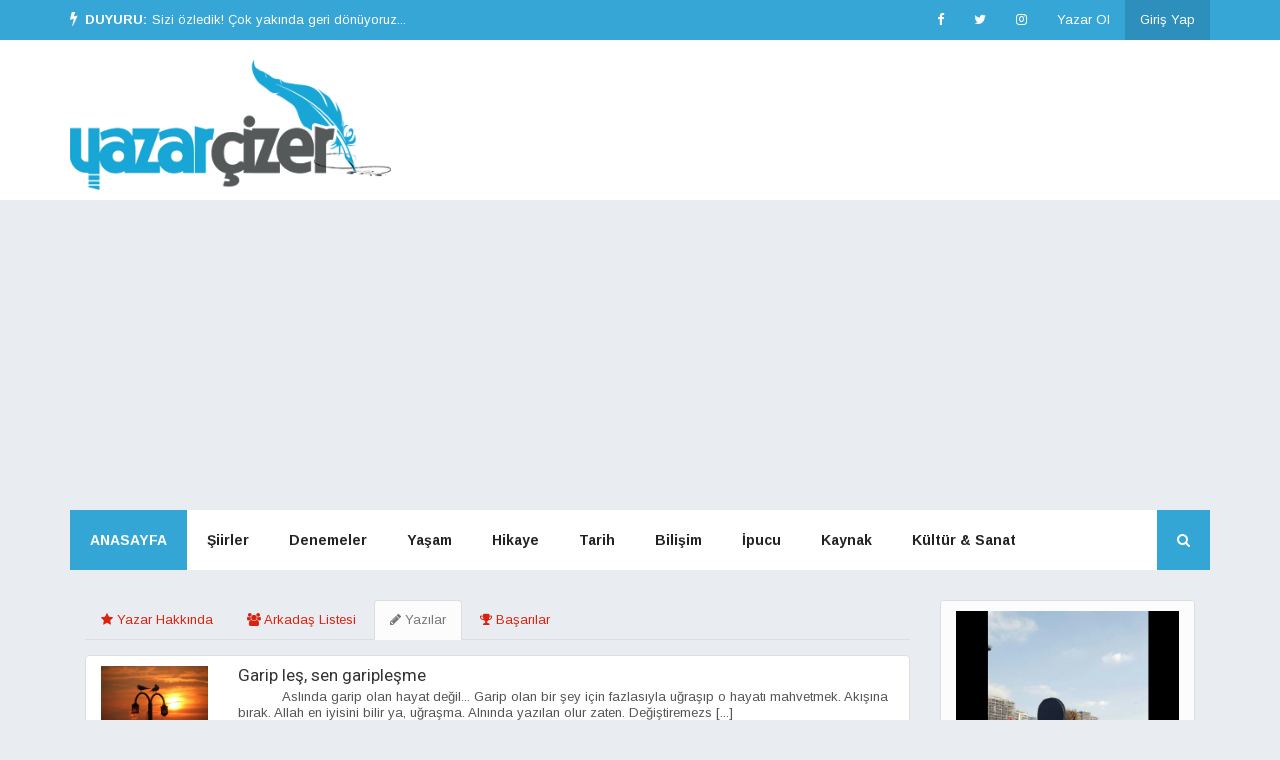

--- FILE ---
content_type: text/html; charset=utf-8
request_url: https://www.google.com/recaptcha/api2/aframe
body_size: 268
content:
<!DOCTYPE HTML><html><head><meta http-equiv="content-type" content="text/html; charset=UTF-8"></head><body><script nonce="U_L1MXfkVvvphE5nYHhfBQ">/** Anti-fraud and anti-abuse applications only. See google.com/recaptcha */ try{var clients={'sodar':'https://pagead2.googlesyndication.com/pagead/sodar?'};window.addEventListener("message",function(a){try{if(a.source===window.parent){var b=JSON.parse(a.data);var c=clients[b['id']];if(c){var d=document.createElement('img');d.src=c+b['params']+'&rc='+(localStorage.getItem("rc::a")?sessionStorage.getItem("rc::b"):"");window.document.body.appendChild(d);sessionStorage.setItem("rc::e",parseInt(sessionStorage.getItem("rc::e")||0)+1);localStorage.setItem("rc::h",'1769907662011');}}}catch(b){}});window.parent.postMessage("_grecaptcha_ready", "*");}catch(b){}</script></body></html>